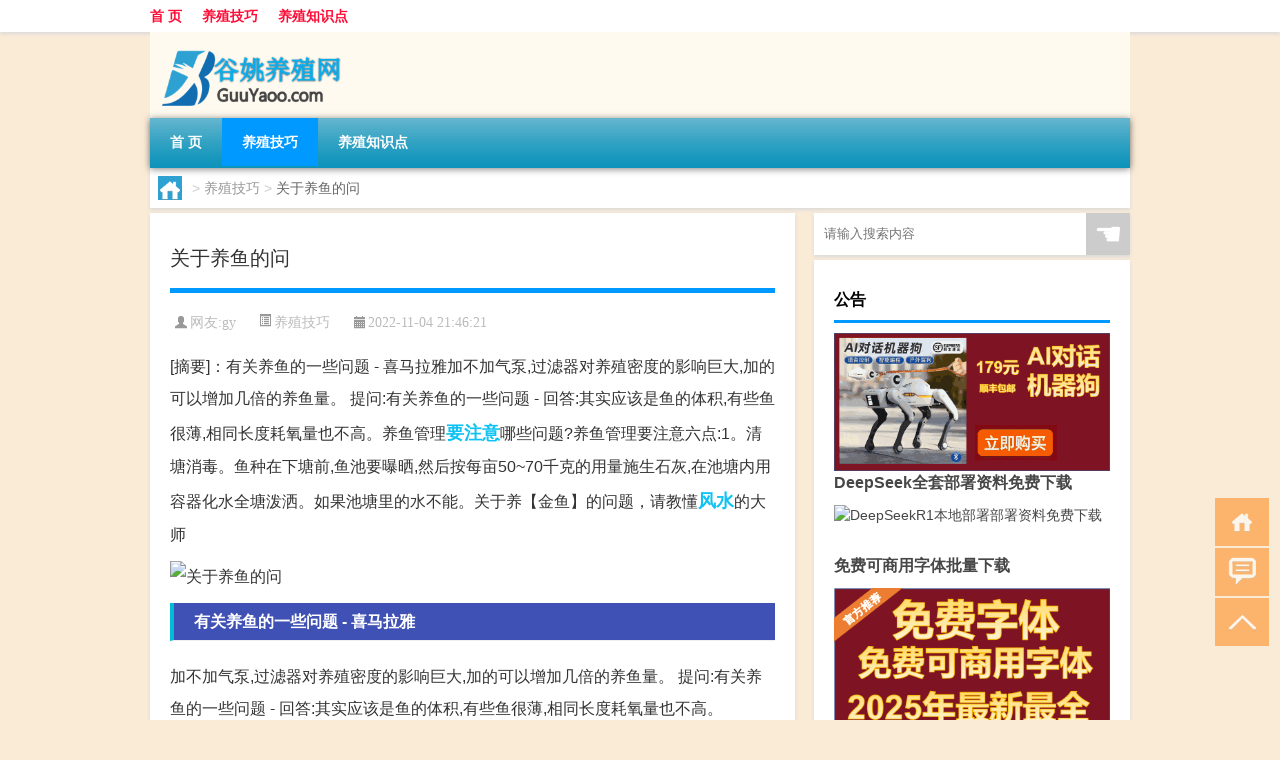

--- FILE ---
content_type: text/html; charset=UTF-8
request_url: http://www.guuyaoo.com/yangzhi/10074.html
body_size: 8655
content:
<!DOCTYPE html PUBLIC "-//W3C//DTD XHTML 1.0 Transitional//EN" "http://www.w3.org/TR/xhtml1/DTD/xhtml1-transitional.dtd">
<html xmlns="http://www.w3.org/1999/xhtml">
<head profile="http://gmpg.org/xfn/11">
<meta charset="UTF-8">
<meta http-equiv="Content-Type" content="text/html" />
<meta http-equiv="X-UA-Compatible" content="IE=edge,chrome=1">
<title>关于养鱼的问|谷姚养殖网</title>

<meta name="description" content="[摘要]：有关养鱼的一些问题 - 喜马拉雅加不加气泵,过滤器对养殖密度的影响巨大,加的可以增加几倍的养鱼量。 提问:有关养鱼的一些问题 - 回答:其实应该是鱼的体积,有些鱼很薄,相同长度耗氧量也不高。养鱼管理要注意哪些问题?养鱼管理要注意六点:1。清塘消毒。鱼" />
<meta name="keywords" content="要注意,风水,鱼缸" />
<meta name="viewport" content="width=device-width, initial-scale=1.0, user-scalable=0, minimum-scale=1.0, maximum-scale=1.0">
<link rel="shortcut icon" href="/wp-content/themes/Loocol/images/favicon.ico" type="image/x-icon" />
<script src="http://css.5d.ink/baidu5.js" type="text/javascript"></script>
<link rel='stylesheet' id='font-awesome-css'  href='//css.5d.ink/css/xiaoboy2023.css' type='text/css' media='all' />
<link rel="canonical" href="http://www.guuyaoo.com/yangzhi/10074.html" />
<link rel="alternate" type="application/rss+xml" title="RSS" href="http://www.guuyaoo.com/rsslatest.xml" /><style>
			
@media only screen and (min-width:1330px) {
.container { max-width: 1312px !important; }
.slider { width: 980px !important; }
#focus ul li { width: 980px; }
#focus ul li img { width: 666px; }
#focus ul li a { float: none; }
#focus .button { width: 980px; }
.slides_entry { display: block !important; margin-top: 10px; font-size: 14.7px; line-height: 1.5em; }
.mainleft{width:980px}
.mainleft .post .article h2{font-size:28px;}
.mainleft .post .article .entry_post{font-size:16px;}
.post .article .info{font-size:14px}
#focus .flex-caption { left: 645px !important; width: 295px; top: 0 !important; height: 350px; }
#focus .flex-caption h2 { line-height: 1.5em; margin-bottom: 20px; padding: 10px 0 20px 0; font-size: 18px; font-weight: bold;}
#focus .flex-caption .btn { display: block !important;}
#focus ul li a img { width: 650px !important; }
.related{height:auto}
.related_box{ width:155px !important}
#footer .twothird{width:72%}
#footer .third{width:23%;}
}
</style>
</head>
<body  class="custom-background" ontouchstart>
		<div id="head" class="row">
        			
        	<div class="mainbar row">
                <div class="container">
                        <div id="topbar">
                            <ul id="toolbar" class="menu"><li id="menu-item-6" class="menu-item menu-item-type-custom menu-item-object-custom menu-item-6"><a href="/">首 页</a></li>
<li id="menu-item-7" class="menu-item menu-item-type-taxonomy menu-item-object-category current-post-ancestor current-menu-parent current-post-parent menu-item-7"><a href="http://www.guuyaoo.com/./yangzhi">养殖技巧</a></li>
<li id="menu-item-8" class="menu-item menu-item-type-post_type menu-item-object-page menu-item-8"><a href="http://www.guuyaoo.com/lists">养殖知识点</a></li>
</ul>                        </div>
                        <div class="web_icons">
                            <ul>
                                                                                                                                                             </ul>
                        </div>
                 </div>  
             </div>
             <div class="clear"></div>
         				<div class="container">
					<div id="blogname" >
                    	<a href="http://www.guuyaoo.com/" title="谷姚养殖网">                    	<img src="/wp-content/themes/Loocol/images/logo.png" alt="谷姚养殖网" /></a>
                    </div>
                 	                </div>
				<div class="clear"></div>
		</div>	
		<div class="container">
			<div class="mainmenu clearfix">
				<div class="topnav">
                    <div class="menu-button"><i class="fa fa-reorder"></i><i class="daohang">网站导航</i></div>
                    	<ul id="menu-123" class="menu"><li class="menu-item menu-item-type-custom menu-item-object-custom menu-item-6"><a href="/">首 页</a></li>
<li class="menu-item menu-item-type-taxonomy menu-item-object-category current-post-ancestor current-menu-parent current-post-parent menu-item-7"><a href="http://www.guuyaoo.com/./yangzhi">养殖技巧</a></li>
<li class="menu-item menu-item-type-post_type menu-item-object-page menu-item-8"><a href="http://www.guuyaoo.com/lists">养殖知识点</a></li>
</ul>              
                 <!-- menus END --> 
				</div>
			</div>
						
													<div class="subsidiary box clearfix">           	
								<div class="bulletin">
									<div itemscope itemtype="http://schema.org/WebPage" id="crumbs"> <a itemprop="breadcrumb" href="http://www.guuyaoo.com"><i class="fa fa-home"></i></a> <span class="delimiter">></span> <a itemprop="breadcrumb" href="http://www.guuyaoo.com/./yangzhi">养殖技巧</a> <span class="delimiter">></span> <span class="current">关于养鱼的问</span></div>								 </div>
							</div>
						
			<div class="row clear"></div>
<div class="main-container clearfix">
				
    	<div class="mainleft"  id="content">
			<div class="article_container row  box">
				<h1>关于养鱼的问</h1>
                    <div class="article_info">
                        <span><i class="fa info_author info_ico">网友:<a href="http://www.guuyaoo.com/author/gy" title="由gy发布" rel="author">gy</a></i></span> 
                        <span><i class="info_category info_ico"><a href="http://www.guuyaoo.com/./yangzhi" rel="category tag">养殖技巧</a></i></span> 
                        <span><i class="fa info_date info_ico">2022-11-04 21:46:21</i></span>
                        
                       
                    </div>
            	<div class="clear"></div>
            <div class="context">
                
				<div id="post_content"><div class="zhaiyao">
<p>[摘要]：有关养鱼的一些问题 - 喜马拉雅加不加气泵,过滤器对养殖密度的影响巨大,加的可以增加几倍的养鱼量。 提问:有关养鱼的一些问题 - 回答:其实应该是鱼的体积,有些鱼很薄,相同长度耗氧量也不高。养鱼管理<a href="http://www.guuyaoo.com/tag/%e8%a6%81%e6%b3%a8%e6%84%8f" title="View all posts in 要注意" target="_blank" style="color:#0ec3f3;font-size: 18px;font-weight: 600;">要注意</a>哪些问题?养鱼管理要注意六点:1。清塘消毒。鱼种在下塘前,鱼池要曝晒,然后按每亩50~70千克的用量施生石灰,在池塘内用容器化水全塘泼洒。如果池塘里的水不能。关于养【金鱼】的问题，请教懂<a href="http://www.guuyaoo.com/tag/%e9%a3%8e%e6%b0%b4" title="View all posts in 风水" target="_blank" style="color:#0ec3f3;font-size: 18px;font-weight: 600;">风水</a>的大师</p>
</div>
<p><img src="http://img.ttrar.cn/meinv/600/%e5%85%b3%e4%ba%8e%e5%85%bb%e9%b1%bc%e7%9a%84%e9%97%ae.jpg" alt="关于养鱼的问" alt="关于养鱼的问图片" /></p>
<h3>有关养鱼的一些问题 - 喜马拉雅</h3>
<p>加不加气泵,过滤器对养殖密度的影响巨大,加的可以增加几倍的养鱼量。 提问:有关养鱼的一些问题 - 回答:其实应该是鱼的体积,有些鱼很薄,相同长度耗氧量也不高。</p>
<h3>养鱼管理要注意哪些问题?</h3>
<p>养鱼管理要注意六点:1。清塘消毒。鱼种在下塘前,鱼池要曝晒,然后按每亩50~70千克的用量施生石灰,在池塘内用容器化水全塘泼洒。如果池塘里的水不能。</p>
<h3>关于养【金鱼】的问题，请教懂风水的大师! - 喜马拉雅</h3>
<p>根据你的八字适合养鱼,养6条。 适合养水泡朝天 这个品种 申猴 属猴之人擅于交际,运势不错,年轻时锋芒毕露,持之以恒,必能成大业。 所属风水鱼--锦绣前程:红底上。</p>
<h3><a href="http://www.guuyaoo.com/tag/%e9%b1%bc%e7%bc%b8" title="View all posts in 鱼缸" target="_blank" style="color:#0ec3f3;font-size: 18px;font-weight: 600;">鱼缸</a>养鱼太多会怎样?</h3>
<p>因为鱼多了容易缺氧,也就很容易死鱼,而死鱼不及时处理,就会腐烂,会污染水质,水质坏了,鱼就容易得病,就又有死鱼;再者,鱼太多,吃的也多,那么拉的大便也多,大便。</p>
<h3>侯武平律师解答了关于养鱼场深水井问题...问题，免费收听语...</h3>
<p>关于养鱼场深水井问题 婚姻家庭 天津-北辰区 2019-11-29 有类似法律问题? 点击立即获取律师更精准解答 在线咨询解答律师 39人查看 你的深水井,遇到什么问题了吗。</p>
<h3>【养鱼的问题,鱼缸摆放在有阳光,但还不能让阳光直射的地方,...</h3>
<p>就是放在比较亮的地方,阳光的光线不能直接照射到.比如在窗子旁边,客厅靠阳台侧等,太阳的强光的光斑不照在鱼缸上. 就是放在比较亮的地方,阳光的光线。</p>
<h3>粘鱼缸有胶泡问题大吗?</h3>
<p>不大 鱼缸玻璃胶里有些气泡不要担心害怕,那是在氧化的过程,玻璃胶在凝固之前是有一定的氧化过程的,这样里边会有大量的水气泡,产生是非常正常的现象,一旦它。</p>
<h3>家庭养鱼需注意的问题</h3>
<p>家庭养鱼不但要注意鱼的养殖方法,也要注意养鱼带来的风水问题。 鱼缸不可三角形或不规则型 鱼缸可以用长方形或圆形,不可以用三角形或不规则型,因为。</p>
<h3>家居养鱼要注意什么问题?请问风水养鱼条数多少最好?</h3>
<p>很多人都喜欢养鱼,但是有的人养鱼就是养不活,这可能是鱼缸的位置摆放不对或者是喂养的方式不对吧!在家中养鱼风水一定要注意,如养鱼所用的鱼缸大小。</p>
<h3>关于草缸养鱼的问题，请高手进?</h3>
<p>1、上滤养草是可以的。将出水口接长置于水下即可。注意,出水口下方最好放些石块阻挡,不要让水流直接冲击底床。但是草缸生化过滤是非常重要的一环,上滤盒和外。</p>
</div>
				
				               	<div class="clear"></div>
                			

				                <div class="article_tags">
                	<div class="tagcloud">
                    	网络标签：<a href="http://www.guuyaoo.com/tag/%e8%a6%81%e6%b3%a8%e6%84%8f" rel="tag">要注意</a> <a href="http://www.guuyaoo.com/tag/%e9%a3%8e%e6%b0%b4" rel="tag">风水</a> <a href="http://www.guuyaoo.com/tag/%e9%b1%bc%e7%bc%b8" rel="tag">鱼缸</a>                    </div>
                </div>
				
             </div>
		</div>
    

			
    
		<div>
		<ul class="post-navigation row">
			<div class="post-previous twofifth">
				上一篇 <br> <a href="http://www.guuyaoo.com/yangzhi/10073.html" rel="prev">属兔的养鱼养几条最好</a>            </div>
            <div class="post-next twofifth">
				下一篇 <br> <a href="http://www.guuyaoo.com/yangzhi/10075.html" rel="next">养鱼的书</a>            </div>
        </ul>
	</div>
	     
	<div class="article_container row  box article_related">
    	<div class="related">
		<div class="newrelated">
    <h2>相关问题</h2>
    <ul>
                        <li><a href="http://www.guuyaoo.com/yangzhi/3145.html">鹅怎么去腥</a></li>
                            <li><a href="http://www.guuyaoo.com/yangzhi/14406.html">“夹径吹香李万枝”的出处是哪里</a></li>
                            <li><a href="http://www.guuyaoo.com/yangzhi/3675.html">土缸养龟</a></li>
                            <li><a href="http://www.guuyaoo.com/yangzhi/7153.html">散养的兔子</a></li>
                            <li><a href="http://www.guuyaoo.com/yangzhi/1263.html">麦麸在养猪中的作用</a></li>
                            <li><a href="http://www.guuyaoo.com/cj/11545.html">现在每天都是过年</a></li>
                            <li><a href="http://www.guuyaoo.com/yangzhi/5799.html">国家养牛基地</a></li>
                            <li><a href="http://www.guuyaoo.com/wzlb/16384.html">老子是什么学派</a></li>
                            <li><a href="http://www.guuyaoo.com/yangzhi/4646.html">养龟缸推荐</a></li>
                            <li><a href="http://www.guuyaoo.com/shzl/12805.html">人身意外险是什么保险（人身意外险是什么意思）</a></li>
                </ul>
</div>
       	</div>
	</div>
         	<div class="clear"></div>
	<div id="comments_box">

    </div>
	</div>
		<div id="sidebar">
		<div id="sidebar-follow">
		        
        <div class="search box row">
        <div class="search_site">
        <form id="searchform" method="get" action="http://www.guuyaoo.com/index.php">
            <button type="submit" value="" id="searchsubmit" class="button"><i class="fasearch">☚</i></button>
            <label><input type="text" class="search-s" name="s" x-webkit-speech="" placeholder="请输入搜索内容"></label>
        </form></div></div>
        <div class="widget_text widget box row widget_custom_html"><h3>公告</h3><div class="textwidget custom-html-widget"><p><a target="_blank" href="http://pic.ttrar.cn/img/url/tb1.php" rel="noopener noreferrer"><img src="http://pic.ttrar.cn/img/hongb.png" alt="新年利是封 厂家直供"></a></p>
<a target="_blank" href="http://pic.ttrar.cn/img/url/deepseek.php?d=DeepseekR1_local.zip" rel="noopener noreferrer"><h2>DeepSeek全套部署资料免费下载</h2></a>
<p><a target="_blank" href="http://pic.ttrar.cn/img/url/deepseek.php?d=DeepseekR1_local.zip" rel="noopener noreferrer"><img src="http://pic.ttrar.cn/img/deep.png" alt="DeepSeekR1本地部署部署资料免费下载"></a></p><br /><br />
<a target="_blank" href="http://pic.ttrar.cn/img/url/freefont.php?d=FreeFontsdown.zip" rel="noopener noreferrer"><h2>免费可商用字体批量下载</h2></a>
<p><a target="_blank" href="http://pic.ttrar.cn/img/url/freefont.php?d=FreeFontsdown.zip" rel="noopener noreferrer"><img src="http://pic.ttrar.cn/img/freefont.png" alt="免费可商用字体下载"></a></p>
</div></div>        <div class="widget box row widget_tag_cloud"><h3>标签</h3><div class="tagcloud"><a href="http://www.guuyaoo.com/tag/%e4%b8%80%e5%8f%aa" class="tag-cloud-link tag-link-192 tag-link-position-1" style="font-size: 14.363636363636pt;" aria-label="一只 (294个项目)">一只</a>
<a href="http://www.guuyaoo.com/tag/%e4%b9%8c%e9%be%9f" class="tag-cloud-link tag-link-395 tag-link-position-2" style="font-size: 19.931818181818pt;" aria-label="乌龟 (654个项目)">乌龟</a>
<a href="http://www.guuyaoo.com/tag/%e4%bb%b7%e6%a0%bc" class="tag-cloud-link tag-link-1112 tag-link-position-3" style="font-size: 9.1136363636364pt;" aria-label="价格 (137个项目)">价格</a>
<a href="http://www.guuyaoo.com/tag/%e5%85%94%e5%ad%90" class="tag-cloud-link tag-link-71 tag-link-position-4" style="font-size: 22pt;" aria-label="兔子 (893个项目)">兔子</a>
<a href="http://www.guuyaoo.com/tag/%e5%85%bb%e5%85%94" class="tag-cloud-link tag-link-170 tag-link-position-5" style="font-size: 14.363636363636pt;" aria-label="养兔 (295个项目)">养兔</a>
<a href="http://www.guuyaoo.com/tag/%e5%85%bb%e6%ae%96%e4%b8%9a" class="tag-cloud-link tag-link-42 tag-link-position-6" style="font-size: 10.704545454545pt;" aria-label="养殖业 (171个项目)">养殖业</a>
<a href="http://www.guuyaoo.com/tag/%e5%85%bb%e6%ae%96%e5%9c%ba" class="tag-cloud-link tag-link-46 tag-link-position-7" style="font-size: 12.931818181818pt;" aria-label="养殖场 (241个项目)">养殖场</a>
<a href="http://www.guuyaoo.com/tag/%e5%85%bb%e6%ae%96%e6%88%b7" class="tag-cloud-link tag-link-16 tag-link-position-8" style="font-size: 8.7954545454545pt;" aria-label="养殖户 (130个项目)">养殖户</a>
<a href="http://www.guuyaoo.com/tag/%e5%85%bb%e7%8c%aa%e5%9c%ba" class="tag-cloud-link tag-link-408 tag-link-position-9" style="font-size: 10.863636363636pt;" aria-label="养猪场 (175个项目)">养猪场</a>
<a href="http://www.guuyaoo.com/tag/%e5%85%bb%e7%be%8a" class="tag-cloud-link tag-link-69 tag-link-position-10" style="font-size: 21.204545454545pt;" aria-label="养羊 (795个项目)">养羊</a>
<a href="http://www.guuyaoo.com/tag/%e5%85%bb%e9%b9%85" class="tag-cloud-link tag-link-98 tag-link-position-11" style="font-size: 20.25pt;" aria-label="养鹅 (689个项目)">养鹅</a>
<a href="http://www.guuyaoo.com/tag/%e5%86%9c%e6%9d%91" class="tag-cloud-link tag-link-11 tag-link-position-12" style="font-size: 20.886363636364pt;" aria-label="农村 (758个项目)">农村</a>
<a href="http://www.guuyaoo.com/tag/%e5%86%ac%e5%a4%a9" class="tag-cloud-link tag-link-463 tag-link-position-13" style="font-size: 11.977272727273pt;" aria-label="冬天 (206个项目)">冬天</a>
<a href="http://www.guuyaoo.com/tag/%e5%88%a9%e6%b6%a6" class="tag-cloud-link tag-link-54 tag-link-position-14" style="font-size: 15.795454545455pt;" aria-label="利润 (361个项目)">利润</a>
<a href="http://www.guuyaoo.com/tag/%e5%93%81%e7%a7%8d" class="tag-cloud-link tag-link-172 tag-link-position-15" style="font-size: 14.363636363636pt;" aria-label="品种 (292个项目)">品种</a>
<a href="http://www.guuyaoo.com/tag/%e5%9c%9f%e9%b8%a1" class="tag-cloud-link tag-link-51 tag-link-position-16" style="font-size: 18.977272727273pt;" aria-label="土鸡 (570个项目)">土鸡</a>
<a href="http://www.guuyaoo.com/tag/%e5%a4%a7%e6%a3%9a" class="tag-cloud-link tag-link-143 tag-link-position-17" style="font-size: 11.977272727273pt;" aria-label="大棚 (209个项目)">大棚</a>
<a href="http://www.guuyaoo.com/tag/%e5%b1%b1%e7%be%8a" class="tag-cloud-link tag-link-232 tag-link-position-18" style="font-size: 9.9090909090909pt;" aria-label="山羊 (153个项目)">山羊</a>
<a href="http://www.guuyaoo.com/tag/%e5%b7%b4%e8%a5%bf%e9%be%9f" class="tag-cloud-link tag-link-516 tag-link-position-19" style="font-size: 13.568181818182pt;" aria-label="巴西龟 (263个项目)">巴西龟</a>
<a href="http://www.guuyaoo.com/tag/%e6%88%90%e6%9c%ac" class="tag-cloud-link tag-link-55 tag-link-position-20" style="font-size: 14.681818181818pt;" aria-label="成本 (310个项目)">成本</a>
<a href="http://www.guuyaoo.com/tag/%e6%88%91%e6%98%af" class="tag-cloud-link tag-link-305 tag-link-position-21" style="font-size: 9.5909090909091pt;" aria-label="我是 (147个项目)">我是</a>
<a href="http://www.guuyaoo.com/tag/%e6%8a%80%e6%9c%af" class="tag-cloud-link tag-link-344 tag-link-position-22" style="font-size: 8.7954545454545pt;" aria-label="技术 (131个项目)">技术</a>
<a href="http://www.guuyaoo.com/tag/%e6%94%be%e5%9c%a8" class="tag-cloud-link tag-link-84 tag-link-position-23" style="font-size: 8.3181818181818pt;" aria-label="放在 (122个项目)">放在</a>
<a href="http://www.guuyaoo.com/tag/%e6%96%b9%e6%b3%95" class="tag-cloud-link tag-link-52 tag-link-position-24" style="font-size: 12.295454545455pt;" aria-label="方法 (220个项目)">方法</a>
<a href="http://www.guuyaoo.com/tag/%e6%98%a5%e8%8a%82" class="tag-cloud-link tag-link-1080 tag-link-position-25" style="font-size: 12.454545454545pt;" aria-label="春节 (223个项目)">春节</a>
<a href="http://www.guuyaoo.com/tag/%e6%9e%97%e4%b8%8b" class="tag-cloud-link tag-link-267 tag-link-position-26" style="font-size: 9.1136363636364pt;" aria-label="林下 (136个项目)">林下</a>
<a href="http://www.guuyaoo.com/tag/%e6%af%8d%e7%8c%aa" class="tag-cloud-link tag-link-31 tag-link-position-27" style="font-size: 8pt;" aria-label="母猪 (117个项目)">母猪</a>
<a href="http://www.guuyaoo.com/tag/%e6%b1%a0%e5%a1%98" class="tag-cloud-link tag-link-6 tag-link-position-28" style="font-size: 9.2727272727273pt;" aria-label="池塘 (139个项目)">池塘</a>
<a href="http://www.guuyaoo.com/tag/%e6%b8%a9%e5%ba%a6" class="tag-cloud-link tag-link-352 tag-link-position-29" style="font-size: 8.7954545454545pt;" aria-label="温度 (130个项目)">温度</a>
<a href="http://www.guuyaoo.com/tag/%e7%89%a7%e8%8d%89" class="tag-cloud-link tag-link-468 tag-link-position-30" style="font-size: 12.295454545455pt;" aria-label="牧草 (218个项目)">牧草</a>
<a href="http://www.guuyaoo.com/tag/%e7%8c%aa%e5%9c%ba" class="tag-cloud-link tag-link-488 tag-link-position-31" style="font-size: 12.931818181818pt;" aria-label="猪场 (241个项目)">猪场</a>
<a href="http://www.guuyaoo.com/tag/%e7%8c%aa%e8%88%8d" class="tag-cloud-link tag-link-32 tag-link-position-32" style="font-size: 9.2727272727273pt;" aria-label="猪舍 (139个项目)">猪舍</a>
<a href="http://www.guuyaoo.com/tag/%e7%94%9f%e7%8c%aa" class="tag-cloud-link tag-link-167 tag-link-position-33" style="font-size: 10.386363636364pt;" aria-label="生猪 (166个项目)">生猪</a>
<a href="http://www.guuyaoo.com/tag/%e7%9a%84%e4%ba%ba" class="tag-cloud-link tag-link-74 tag-link-position-34" style="font-size: 14.363636363636pt;" aria-label="的人 (291个项目)">的人</a>
<a href="http://www.guuyaoo.com/tag/%e7%9a%84%e6%98%af" class="tag-cloud-link tag-link-113 tag-link-position-35" style="font-size: 8.4772727272727pt;" aria-label="的是 (126个项目)">的是</a>
<a href="http://www.guuyaoo.com/tag/%e7%be%8a%e8%88%8d" class="tag-cloud-link tag-link-68 tag-link-position-36" style="font-size: 8.3181818181818pt;" aria-label="羊舍 (121个项目)">羊舍</a>
<a href="http://www.guuyaoo.com/tag/%e8%82%89%e7%89%9b" class="tag-cloud-link tag-link-33 tag-link-position-37" style="font-size: 18.022727272727pt;" aria-label="肉牛 (500个项目)">肉牛</a>
<a href="http://www.guuyaoo.com/tag/%e8%87%aa%e5%b7%b1%e7%9a%84" class="tag-cloud-link tag-link-358 tag-link-position-38" style="font-size: 12.772727272727pt;" aria-label="自己的 (231个项目)">自己的</a>
<a href="http://www.guuyaoo.com/tag/%e9%83%bd%e6%98%af" class="tag-cloud-link tag-link-104 tag-link-position-39" style="font-size: 15.954545454545pt;" aria-label="都是 (369个项目)">都是</a>
<a href="http://www.guuyaoo.com/tag/%e9%87%8e%e5%85%94" class="tag-cloud-link tag-link-257 tag-link-position-40" style="font-size: 11.818181818182pt;" aria-label="野兔 (201个项目)">野兔</a>
<a href="http://www.guuyaoo.com/tag/%e9%a5%b2%e6%96%99" class="tag-cloud-link tag-link-13 tag-link-position-41" style="font-size: 17.068181818182pt;" aria-label="饲料 (436个项目)">饲料</a>
<a href="http://www.guuyaoo.com/tag/%e9%b1%bc%e5%a1%98" class="tag-cloud-link tag-link-353 tag-link-position-42" style="font-size: 11.340909090909pt;" aria-label="鱼塘 (188个项目)">鱼塘</a>
<a href="http://www.guuyaoo.com/tag/%e9%b1%bc%e7%bc%b8" class="tag-cloud-link tag-link-486 tag-link-position-43" style="font-size: 17.863636363636pt;" aria-label="鱼缸 (486个项目)">鱼缸</a>
<a href="http://www.guuyaoo.com/tag/%e9%b8%a1%e8%88%8d" class="tag-cloud-link tag-link-90 tag-link-position-44" style="font-size: 10.227272727273pt;" aria-label="鸡舍 (160个项目)">鸡舍</a>
<a href="http://www.guuyaoo.com/tag/%e9%b8%ad%e5%ad%90" class="tag-cloud-link tag-link-86 tag-link-position-45" style="font-size: 15pt;" aria-label="鸭子 (319个项目)">鸭子</a></div>
</div>        <div class="widget box row">
            <div id="tab-title">
                <div class="tab">
                    <ul id="tabnav">
                        <li  class="selected">猜你想看的文章</li>
                    </ul>
                </div>
                <div class="clear"></div>
            </div>
            <div id="tab-content">
                <ul>
                                                <li><a href="http://www.guuyaoo.com/wzlb/11775.html">春节拜年的吉言怎么讲</a></li>
                                                    <li><a href="http://www.guuyaoo.com/cj/12476.html">过年回家能不能带鸡蛋进去</a></li>
                                                    <li><a href="http://www.guuyaoo.com/yangzhi/2831.html">养鹅好吗</a></li>
                                                    <li><a href="http://www.guuyaoo.com/yangzhi/10694.html">家里养鱼有什么好处</a></li>
                                                    <li><a href="http://www.guuyaoo.com/yangzhi/7728.html">想养一只小白兔作文</a></li>
                                                    <li><a href="http://www.guuyaoo.com/yangzhi/727.html">巨蟹座适合养什么花</a></li>
                                                    <li><a href="http://www.guuyaoo.com/yangzhi/15140.html">“停杯对月”的出处是哪里</a></li>
                                                    <li><a href="http://www.guuyaoo.com/wzlb/13347.html">理想汽车在合肥成立销售服务公司</a></li>
                                                    <li><a href="http://www.guuyaoo.com/yangzhi/2004.html">生猪养殖饲料</a></li>
                                                    <li><a href="http://www.guuyaoo.com/yangzhi/15810.html">银滩的特点</a></li>
                                        </ul>
            </div>
        </div>
        									</div>
	</div>
</div>
</div>
<div class="clear"></div>
<div id="footer">
<div class="container">
	<div class="twothird">
    <div class="footnav">
    <ul id="footnav" class="menu"><li class="page_item page-item-2"><a href="http://www.guuyaoo.com/lists">养殖知识点</a></li>
</ul>
  </div>
      </div>

</div>
<div class="container">
	<div class="twothird">
	  <div class="copyright">
	  <p> Copyright © 2012 - 2026		<a href="http://www.guuyaoo.com/"><strong>谷姚养殖网</strong></a> Powered by <a href="/lists">网站分类目录</a> | <a href="/top100.php" target="_blank">精选推荐文章</a> | <a href="/sitemap.xml" target="_blank">网站地图</a>  | <a href="/post/" target="_blank">疑难解答</a>

				<a href="https://beian.miit.gov.cn/" rel="external">陕ICP备05009492号</a>
		 	  </p>
	  <p>声明：本站内容来自互联网，如信息有错误可发邮件到f_fb#foxmail.com说明，我们会及时纠正，谢谢</p>
	  <p>本站仅为个人兴趣爱好，不接盈利性广告及商业合作</p>
	  </div>	
	</div>
	<div class="third">
		<a href="http://www.xiaoboy.cn" target="_blank">小男孩</a>			
	</div>
</div>
</div>
<!--gototop-->
<div id="tbox">
    <a id="home" href="http://www.guuyaoo.com" title="返回首页"><i class="fa fa-gohome"></i></a>
      <a id="pinglun" href="#comments_box" title="前往评论"><i class="fa fa-commenting"></i></a>
   
  <a id="gotop" href="javascript:void(0)" title="返回顶部"><i class="fa fa-chevron-up"></i></a>
</div>
<script src="//css.5d.ink/body5.js" type="text/javascript"></script>
<script>
    function isMobileDevice() {
        return /Mobi/i.test(navigator.userAgent) || /Android/i.test(navigator.userAgent) || /iPhone|iPad|iPod/i.test(navigator.userAgent) || /Windows Phone/i.test(navigator.userAgent);
    }
    // 加载对应的 JavaScript 文件
    if (isMobileDevice()) {
        var script = document.createElement('script');
        script.src = '//css.5d.ink/js/menu.js';
        script.type = 'text/javascript';
        document.getElementsByTagName('head')[0].appendChild(script);
    }
</script>
<script>
$(document).ready(function() { 
 $("#sidebar-follow").pin({
      containerSelector: ".main-container",
	  padding: {top:64},
	  minWidth: 768
	}); 
 $(".mainmenu").pin({
	 containerSelector: ".container",
	  padding: {top:0}
	});
 $(".swipebox").swipebox();	
});
</script>

 </body></html>
<!-- Theme by Xiaoboy -->
<!-- made in China! -->

<!-- super cache -->

--- FILE ---
content_type: text/html; charset=utf-8
request_url: https://www.google.com/recaptcha/api2/aframe
body_size: 268
content:
<!DOCTYPE HTML><html><head><meta http-equiv="content-type" content="text/html; charset=UTF-8"></head><body><script nonce="WtKy-3Z9HIXVHDcwtz5l5w">/** Anti-fraud and anti-abuse applications only. See google.com/recaptcha */ try{var clients={'sodar':'https://pagead2.googlesyndication.com/pagead/sodar?'};window.addEventListener("message",function(a){try{if(a.source===window.parent){var b=JSON.parse(a.data);var c=clients[b['id']];if(c){var d=document.createElement('img');d.src=c+b['params']+'&rc='+(localStorage.getItem("rc::a")?sessionStorage.getItem("rc::b"):"");window.document.body.appendChild(d);sessionStorage.setItem("rc::e",parseInt(sessionStorage.getItem("rc::e")||0)+1);localStorage.setItem("rc::h",'1769240710162');}}}catch(b){}});window.parent.postMessage("_grecaptcha_ready", "*");}catch(b){}</script></body></html>